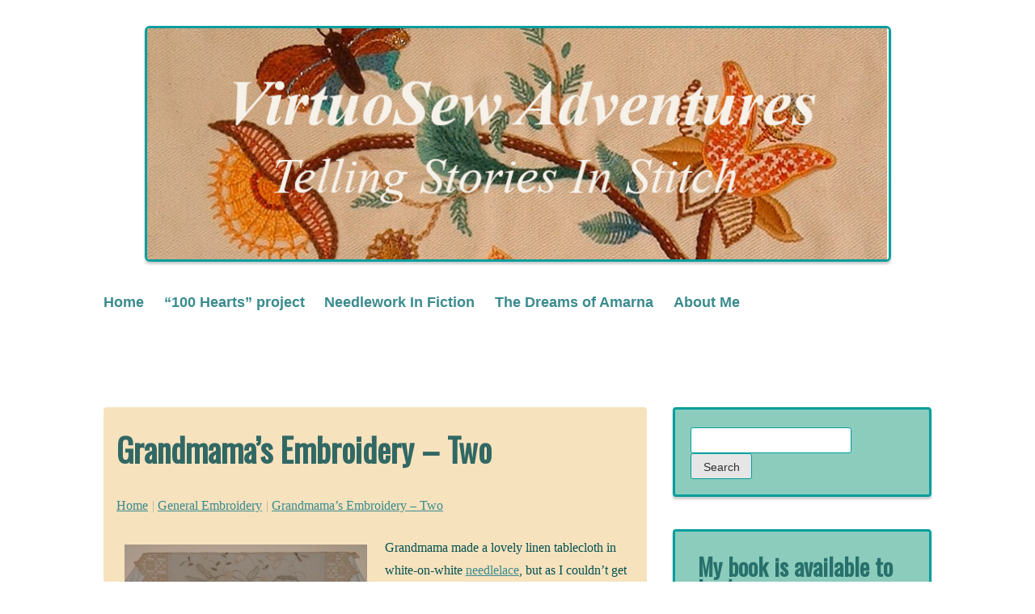

--- FILE ---
content_type: text/html; charset=UTF-8
request_url: https://www.blog.virtuosewadventures.co.uk/wordpress/2010/06/15/grandmamas-embroidery-two/
body_size: 12524
content:
<!DOCTYPE html>
<html lang="en-GB">
<head>
	<meta charset="UTF-8" />
	<meta name="viewport" content="width=device-width" />
	<link rel="profile" href="http://gmpg.org/xfn/11" />
	<title>Grandmama&#8217;s Embroidery &#8211; Two &#8211; VirtuoSew Adventures</title>
<meta name='robots' content='max-image-preview:large' />
<link rel='dns-prefetch' href='//fonts.googleapis.com' />
<link rel="alternate" type="application/rss+xml" title="VirtuoSew Adventures &raquo; Feed" href="https://www.blog.virtuosewadventures.co.uk/wordpress/feed/" />
<link rel="alternate" type="application/rss+xml" title="VirtuoSew Adventures &raquo; Comments Feed" href="https://www.blog.virtuosewadventures.co.uk/wordpress/comments/feed/" />
<link rel="alternate" type="application/rss+xml" title="VirtuoSew Adventures &raquo; Grandmama&#8217;s Embroidery &#8211; Two Comments Feed" href="https://www.blog.virtuosewadventures.co.uk/wordpress/2010/06/15/grandmamas-embroidery-two/feed/" />
<link rel="alternate" title="oEmbed (JSON)" type="application/json+oembed" href="https://www.blog.virtuosewadventures.co.uk/wordpress/wp-json/oembed/1.0/embed?url=https%3A%2F%2Fwww.blog.virtuosewadventures.co.uk%2Fwordpress%2F2010%2F06%2F15%2Fgrandmamas-embroidery-two%2F" />
<link rel="alternate" title="oEmbed (XML)" type="text/xml+oembed" href="https://www.blog.virtuosewadventures.co.uk/wordpress/wp-json/oembed/1.0/embed?url=https%3A%2F%2Fwww.blog.virtuosewadventures.co.uk%2Fwordpress%2F2010%2F06%2F15%2Fgrandmamas-embroidery-two%2F&#038;format=xml" />
<style id='wp-img-auto-sizes-contain-inline-css' type='text/css'>
img:is([sizes=auto i],[sizes^="auto," i]){contain-intrinsic-size:3000px 1500px}
/*# sourceURL=wp-img-auto-sizes-contain-inline-css */
</style>
<style id='wp-emoji-styles-inline-css' type='text/css'>

	img.wp-smiley, img.emoji {
		display: inline !important;
		border: none !important;
		box-shadow: none !important;
		height: 1em !important;
		width: 1em !important;
		margin: 0 0.07em !important;
		vertical-align: -0.1em !important;
		background: none !important;
		padding: 0 !important;
	}
/*# sourceURL=wp-emoji-styles-inline-css */
</style>
<style id='wp-block-library-inline-css' type='text/css'>
:root{--wp-block-synced-color:#7a00df;--wp-block-synced-color--rgb:122,0,223;--wp-bound-block-color:var(--wp-block-synced-color);--wp-editor-canvas-background:#ddd;--wp-admin-theme-color:#007cba;--wp-admin-theme-color--rgb:0,124,186;--wp-admin-theme-color-darker-10:#006ba1;--wp-admin-theme-color-darker-10--rgb:0,107,160.5;--wp-admin-theme-color-darker-20:#005a87;--wp-admin-theme-color-darker-20--rgb:0,90,135;--wp-admin-border-width-focus:2px}@media (min-resolution:192dpi){:root{--wp-admin-border-width-focus:1.5px}}.wp-element-button{cursor:pointer}:root .has-very-light-gray-background-color{background-color:#eee}:root .has-very-dark-gray-background-color{background-color:#313131}:root .has-very-light-gray-color{color:#eee}:root .has-very-dark-gray-color{color:#313131}:root .has-vivid-green-cyan-to-vivid-cyan-blue-gradient-background{background:linear-gradient(135deg,#00d084,#0693e3)}:root .has-purple-crush-gradient-background{background:linear-gradient(135deg,#34e2e4,#4721fb 50%,#ab1dfe)}:root .has-hazy-dawn-gradient-background{background:linear-gradient(135deg,#faaca8,#dad0ec)}:root .has-subdued-olive-gradient-background{background:linear-gradient(135deg,#fafae1,#67a671)}:root .has-atomic-cream-gradient-background{background:linear-gradient(135deg,#fdd79a,#004a59)}:root .has-nightshade-gradient-background{background:linear-gradient(135deg,#330968,#31cdcf)}:root .has-midnight-gradient-background{background:linear-gradient(135deg,#020381,#2874fc)}:root{--wp--preset--font-size--normal:16px;--wp--preset--font-size--huge:42px}.has-regular-font-size{font-size:1em}.has-larger-font-size{font-size:2.625em}.has-normal-font-size{font-size:var(--wp--preset--font-size--normal)}.has-huge-font-size{font-size:var(--wp--preset--font-size--huge)}.has-text-align-center{text-align:center}.has-text-align-left{text-align:left}.has-text-align-right{text-align:right}.has-fit-text{white-space:nowrap!important}#end-resizable-editor-section{display:none}.aligncenter{clear:both}.items-justified-left{justify-content:flex-start}.items-justified-center{justify-content:center}.items-justified-right{justify-content:flex-end}.items-justified-space-between{justify-content:space-between}.screen-reader-text{border:0;clip-path:inset(50%);height:1px;margin:-1px;overflow:hidden;padding:0;position:absolute;width:1px;word-wrap:normal!important}.screen-reader-text:focus{background-color:#ddd;clip-path:none;color:#444;display:block;font-size:1em;height:auto;left:5px;line-height:normal;padding:15px 23px 14px;text-decoration:none;top:5px;width:auto;z-index:100000}html :where(.has-border-color){border-style:solid}html :where([style*=border-top-color]){border-top-style:solid}html :where([style*=border-right-color]){border-right-style:solid}html :where([style*=border-bottom-color]){border-bottom-style:solid}html :where([style*=border-left-color]){border-left-style:solid}html :where([style*=border-width]){border-style:solid}html :where([style*=border-top-width]){border-top-style:solid}html :where([style*=border-right-width]){border-right-style:solid}html :where([style*=border-bottom-width]){border-bottom-style:solid}html :where([style*=border-left-width]){border-left-style:solid}html :where(img[class*=wp-image-]){height:auto;max-width:100%}:where(figure){margin:0 0 1em}html :where(.is-position-sticky){--wp-admin--admin-bar--position-offset:var(--wp-admin--admin-bar--height,0px)}@media screen and (max-width:600px){html :where(.is-position-sticky){--wp-admin--admin-bar--position-offset:0px}}

/*# sourceURL=wp-block-library-inline-css */
</style><style id='global-styles-inline-css' type='text/css'>
:root{--wp--preset--aspect-ratio--square: 1;--wp--preset--aspect-ratio--4-3: 4/3;--wp--preset--aspect-ratio--3-4: 3/4;--wp--preset--aspect-ratio--3-2: 3/2;--wp--preset--aspect-ratio--2-3: 2/3;--wp--preset--aspect-ratio--16-9: 16/9;--wp--preset--aspect-ratio--9-16: 9/16;--wp--preset--color--black: #000000;--wp--preset--color--cyan-bluish-gray: #abb8c3;--wp--preset--color--white: #ffffff;--wp--preset--color--pale-pink: #f78da7;--wp--preset--color--vivid-red: #cf2e2e;--wp--preset--color--luminous-vivid-orange: #ff6900;--wp--preset--color--luminous-vivid-amber: #fcb900;--wp--preset--color--light-green-cyan: #7bdcb5;--wp--preset--color--vivid-green-cyan: #00d084;--wp--preset--color--pale-cyan-blue: #8ed1fc;--wp--preset--color--vivid-cyan-blue: #0693e3;--wp--preset--color--vivid-purple: #9b51e0;--wp--preset--gradient--vivid-cyan-blue-to-vivid-purple: linear-gradient(135deg,rgb(6,147,227) 0%,rgb(155,81,224) 100%);--wp--preset--gradient--light-green-cyan-to-vivid-green-cyan: linear-gradient(135deg,rgb(122,220,180) 0%,rgb(0,208,130) 100%);--wp--preset--gradient--luminous-vivid-amber-to-luminous-vivid-orange: linear-gradient(135deg,rgb(252,185,0) 0%,rgb(255,105,0) 100%);--wp--preset--gradient--luminous-vivid-orange-to-vivid-red: linear-gradient(135deg,rgb(255,105,0) 0%,rgb(207,46,46) 100%);--wp--preset--gradient--very-light-gray-to-cyan-bluish-gray: linear-gradient(135deg,rgb(238,238,238) 0%,rgb(169,184,195) 100%);--wp--preset--gradient--cool-to-warm-spectrum: linear-gradient(135deg,rgb(74,234,220) 0%,rgb(151,120,209) 20%,rgb(207,42,186) 40%,rgb(238,44,130) 60%,rgb(251,105,98) 80%,rgb(254,248,76) 100%);--wp--preset--gradient--blush-light-purple: linear-gradient(135deg,rgb(255,206,236) 0%,rgb(152,150,240) 100%);--wp--preset--gradient--blush-bordeaux: linear-gradient(135deg,rgb(254,205,165) 0%,rgb(254,45,45) 50%,rgb(107,0,62) 100%);--wp--preset--gradient--luminous-dusk: linear-gradient(135deg,rgb(255,203,112) 0%,rgb(199,81,192) 50%,rgb(65,88,208) 100%);--wp--preset--gradient--pale-ocean: linear-gradient(135deg,rgb(255,245,203) 0%,rgb(182,227,212) 50%,rgb(51,167,181) 100%);--wp--preset--gradient--electric-grass: linear-gradient(135deg,rgb(202,248,128) 0%,rgb(113,206,126) 100%);--wp--preset--gradient--midnight: linear-gradient(135deg,rgb(2,3,129) 0%,rgb(40,116,252) 100%);--wp--preset--font-size--small: 13px;--wp--preset--font-size--medium: 20px;--wp--preset--font-size--large: 36px;--wp--preset--font-size--x-large: 42px;--wp--preset--spacing--20: 0.44rem;--wp--preset--spacing--30: 0.67rem;--wp--preset--spacing--40: 1rem;--wp--preset--spacing--50: 1.5rem;--wp--preset--spacing--60: 2.25rem;--wp--preset--spacing--70: 3.38rem;--wp--preset--spacing--80: 5.06rem;--wp--preset--shadow--natural: 6px 6px 9px rgba(0, 0, 0, 0.2);--wp--preset--shadow--deep: 12px 12px 50px rgba(0, 0, 0, 0.4);--wp--preset--shadow--sharp: 6px 6px 0px rgba(0, 0, 0, 0.2);--wp--preset--shadow--outlined: 6px 6px 0px -3px rgb(255, 255, 255), 6px 6px rgb(0, 0, 0);--wp--preset--shadow--crisp: 6px 6px 0px rgb(0, 0, 0);}:where(.is-layout-flex){gap: 0.5em;}:where(.is-layout-grid){gap: 0.5em;}body .is-layout-flex{display: flex;}.is-layout-flex{flex-wrap: wrap;align-items: center;}.is-layout-flex > :is(*, div){margin: 0;}body .is-layout-grid{display: grid;}.is-layout-grid > :is(*, div){margin: 0;}:where(.wp-block-columns.is-layout-flex){gap: 2em;}:where(.wp-block-columns.is-layout-grid){gap: 2em;}:where(.wp-block-post-template.is-layout-flex){gap: 1.25em;}:where(.wp-block-post-template.is-layout-grid){gap: 1.25em;}.has-black-color{color: var(--wp--preset--color--black) !important;}.has-cyan-bluish-gray-color{color: var(--wp--preset--color--cyan-bluish-gray) !important;}.has-white-color{color: var(--wp--preset--color--white) !important;}.has-pale-pink-color{color: var(--wp--preset--color--pale-pink) !important;}.has-vivid-red-color{color: var(--wp--preset--color--vivid-red) !important;}.has-luminous-vivid-orange-color{color: var(--wp--preset--color--luminous-vivid-orange) !important;}.has-luminous-vivid-amber-color{color: var(--wp--preset--color--luminous-vivid-amber) !important;}.has-light-green-cyan-color{color: var(--wp--preset--color--light-green-cyan) !important;}.has-vivid-green-cyan-color{color: var(--wp--preset--color--vivid-green-cyan) !important;}.has-pale-cyan-blue-color{color: var(--wp--preset--color--pale-cyan-blue) !important;}.has-vivid-cyan-blue-color{color: var(--wp--preset--color--vivid-cyan-blue) !important;}.has-vivid-purple-color{color: var(--wp--preset--color--vivid-purple) !important;}.has-black-background-color{background-color: var(--wp--preset--color--black) !important;}.has-cyan-bluish-gray-background-color{background-color: var(--wp--preset--color--cyan-bluish-gray) !important;}.has-white-background-color{background-color: var(--wp--preset--color--white) !important;}.has-pale-pink-background-color{background-color: var(--wp--preset--color--pale-pink) !important;}.has-vivid-red-background-color{background-color: var(--wp--preset--color--vivid-red) !important;}.has-luminous-vivid-orange-background-color{background-color: var(--wp--preset--color--luminous-vivid-orange) !important;}.has-luminous-vivid-amber-background-color{background-color: var(--wp--preset--color--luminous-vivid-amber) !important;}.has-light-green-cyan-background-color{background-color: var(--wp--preset--color--light-green-cyan) !important;}.has-vivid-green-cyan-background-color{background-color: var(--wp--preset--color--vivid-green-cyan) !important;}.has-pale-cyan-blue-background-color{background-color: var(--wp--preset--color--pale-cyan-blue) !important;}.has-vivid-cyan-blue-background-color{background-color: var(--wp--preset--color--vivid-cyan-blue) !important;}.has-vivid-purple-background-color{background-color: var(--wp--preset--color--vivid-purple) !important;}.has-black-border-color{border-color: var(--wp--preset--color--black) !important;}.has-cyan-bluish-gray-border-color{border-color: var(--wp--preset--color--cyan-bluish-gray) !important;}.has-white-border-color{border-color: var(--wp--preset--color--white) !important;}.has-pale-pink-border-color{border-color: var(--wp--preset--color--pale-pink) !important;}.has-vivid-red-border-color{border-color: var(--wp--preset--color--vivid-red) !important;}.has-luminous-vivid-orange-border-color{border-color: var(--wp--preset--color--luminous-vivid-orange) !important;}.has-luminous-vivid-amber-border-color{border-color: var(--wp--preset--color--luminous-vivid-amber) !important;}.has-light-green-cyan-border-color{border-color: var(--wp--preset--color--light-green-cyan) !important;}.has-vivid-green-cyan-border-color{border-color: var(--wp--preset--color--vivid-green-cyan) !important;}.has-pale-cyan-blue-border-color{border-color: var(--wp--preset--color--pale-cyan-blue) !important;}.has-vivid-cyan-blue-border-color{border-color: var(--wp--preset--color--vivid-cyan-blue) !important;}.has-vivid-purple-border-color{border-color: var(--wp--preset--color--vivid-purple) !important;}.has-vivid-cyan-blue-to-vivid-purple-gradient-background{background: var(--wp--preset--gradient--vivid-cyan-blue-to-vivid-purple) !important;}.has-light-green-cyan-to-vivid-green-cyan-gradient-background{background: var(--wp--preset--gradient--light-green-cyan-to-vivid-green-cyan) !important;}.has-luminous-vivid-amber-to-luminous-vivid-orange-gradient-background{background: var(--wp--preset--gradient--luminous-vivid-amber-to-luminous-vivid-orange) !important;}.has-luminous-vivid-orange-to-vivid-red-gradient-background{background: var(--wp--preset--gradient--luminous-vivid-orange-to-vivid-red) !important;}.has-very-light-gray-to-cyan-bluish-gray-gradient-background{background: var(--wp--preset--gradient--very-light-gray-to-cyan-bluish-gray) !important;}.has-cool-to-warm-spectrum-gradient-background{background: var(--wp--preset--gradient--cool-to-warm-spectrum) !important;}.has-blush-light-purple-gradient-background{background: var(--wp--preset--gradient--blush-light-purple) !important;}.has-blush-bordeaux-gradient-background{background: var(--wp--preset--gradient--blush-bordeaux) !important;}.has-luminous-dusk-gradient-background{background: var(--wp--preset--gradient--luminous-dusk) !important;}.has-pale-ocean-gradient-background{background: var(--wp--preset--gradient--pale-ocean) !important;}.has-electric-grass-gradient-background{background: var(--wp--preset--gradient--electric-grass) !important;}.has-midnight-gradient-background{background: var(--wp--preset--gradient--midnight) !important;}.has-small-font-size{font-size: var(--wp--preset--font-size--small) !important;}.has-medium-font-size{font-size: var(--wp--preset--font-size--medium) !important;}.has-large-font-size{font-size: var(--wp--preset--font-size--large) !important;}.has-x-large-font-size{font-size: var(--wp--preset--font-size--x-large) !important;}
/*# sourceURL=global-styles-inline-css */
</style>

<style id='classic-theme-styles-inline-css' type='text/css'>
/*! This file is auto-generated */
.wp-block-button__link{color:#fff;background-color:#32373c;border-radius:9999px;box-shadow:none;text-decoration:none;padding:calc(.667em + 2px) calc(1.333em + 2px);font-size:1.125em}.wp-block-file__button{background:#32373c;color:#fff;text-decoration:none}
/*# sourceURL=/wp-includes/css/classic-themes.min.css */
</style>
<link rel='stylesheet' id='kvarken_style-css' href='https://www.blog.virtuosewadventures.co.uk/wordpress/wp-content/themes/kvarken/style.css?ver=6.9' type='text/css' media='all' />
<link rel='stylesheet' id='kvarken_font2-css' href='//fonts.googleapis.com/css?family=Oswald&#038;subset=latin%2Clatin-ext&#038;ver=6.9' type='text/css' media='all' />
<link rel='stylesheet' id='kvarken_shadow-css' href='https://www.blog.virtuosewadventures.co.uk/wordpress/wp-content/themes/kvarken/css/shadow.css?ver=6.9' type='text/css' media='all' />
<link rel='stylesheet' id='kvarken_genericons-css' href='https://www.blog.virtuosewadventures.co.uk/wordpress/wp-content/themes/kvarken/css/icons.css?ver=6.9' type='text/css' media='all' />
<script type="text/javascript" src="https://www.blog.virtuosewadventures.co.uk/wordpress/wp-includes/js/jquery/jquery.min.js?ver=3.7.1" id="jquery-core-js"></script>
<script type="text/javascript" src="https://www.blog.virtuosewadventures.co.uk/wordpress/wp-includes/js/jquery/jquery-migrate.min.js?ver=3.4.1" id="jquery-migrate-js"></script>
<link rel="https://api.w.org/" href="https://www.blog.virtuosewadventures.co.uk/wordpress/wp-json/" /><link rel="alternate" title="JSON" type="application/json" href="https://www.blog.virtuosewadventures.co.uk/wordpress/wp-json/wp/v2/posts/493" /><link rel="EditURI" type="application/rsd+xml" title="RSD" href="https://www.blog.virtuosewadventures.co.uk/wordpress/xmlrpc.php?rsd" />
<meta name="generator" content="WordPress 6.9" />
<link rel="canonical" href="https://www.blog.virtuosewadventures.co.uk/wordpress/2010/06/15/grandmamas-embroidery-two/" />
<link rel='shortlink' href='https://www.blog.virtuosewadventures.co.uk/wordpress/?p=493' />
<meta name="pinterest" content="nopin" />
<style type="text/css">		#header-menu ul,#header-menu ul ul a:hover,	#header-menu ul li ul :hover > a {background-color: #f7e2be;}
				#header-menu li:hover > a:before, 
		#header-menu li.current_page_item:before {content:""; margin-bottom:-0px;}
		#header-menu li:hover > a:after, 
		#header-menu li.current_page_item:after {content:""; margin-top:-0px;}
		.crumbs i{opacity:0.3;}
		.crumbs a{opacity:1.0;}
				body a, body .widget ul li a, .meta, .page-link a,  .page-link a:hover, .newer-posts, .older-posts, .newer-posts:hover, .older-posts:hover,
		.newer-posts a, .newer-posts a:hover, .older-posts a, .older-posts a:hover,  #wp-calendar a, .tagcloud a,	.comment-meta a,
		.paged-comments a, .paged-comments a:hover, .comment-author a,	.page-numbers a, #respond a, 
		#header-menu li.current_page_item:after, #header-menu li:hover > a:after, 
		#header-menu li.current_page_item:before, #header-menu li:hover > a:before, 
		.comment-body p a {color:#3a8b8e; }

		#header-menu ul ul a:hover,	#header-menu ul li ul :hover > a{ border-left: 3px solid #3a8b8e;}
		body {border-top:0;}
		.post, .type-page, .page-link, .paged-comments, .widget ul li, .widget p, .widget #wp-calendar, .comment-body,
		#respond .form-allowed-tags{color:#04514f;}
		blockquote{border-left: 2px solid #04514f;}
				.post-title, .archive-title, #comments #comments-title {color: #316864;}
		.widgettitle {color: #28706b;}
				.bypostauthor .comment-body {border-left:2px solid #448084}
		.reply a {background-color: #448084;}
				.border, .widget, .comment-body, input[type=submit], .widget_search input, .search-post input, 
		#header img {border-color: #049e9e;}
				.post.sticky, .newer-posts, .older-posts, .widget, .textwidget, .paged-comments {background-color: #8cccbd;}
				.sticky:hover, .widget:hover {background-color: #8cccbd;}
				.post, .type-page {background-color: #f7e2be;}
				.meta {background-color: #f7e2be;}
				@media screen and (max-width:601px){
			body{border:0px;}
		}
		

		#header-menu ul {
			display: none;
		}

		.menu-toggle {
			display: block;
		}

		@media screen and (min-width: 37.5em) {
			.menu-toggle {
				display: none;
			}

			#header-menu ul {
				display: block;
			}
		}

		@media screen and (max-width: 37.5em) {
		#header-menu.toggled {
			width: 100%;
			text-align: center;
		}

		#header-menu.toggled ul {
			display: block;
		}

		#header-menu.toggled ul li {
			display: block;
			margin: 0 auto;
			text-align: center;
			float: none;
			width: 100%;
		}

		#header-menu.toggled ul ul {
			position: relative;
			top: auto;
			width: 100%;
			text-align: center;
		}

		#header-menu.toggled ul ul a {
			width: 100%;
			border: none;
			padding: 1em;
		}

		#header-menu.toggled ul ul a:hover {
			border: none;
			text-decoration: underline;
		}
	}
	@media screen and (max-width:600px){
			.header-image{display:none;}
		}	</style>
	<style type="text/css">
		.site-title a,
		.site-description {
			color: #blank!important;
		}
		</style><style type="text/css" id="custom-background-css">
body.custom-background { background-color: #ffffff; }
</style>
	<link rel="icon" href="https://www.blog.virtuosewadventures.co.uk/wordpress/wp-content/uploads/2016/05/cropped-jacobean-1-32x32.jpg" sizes="32x32" />
<link rel="icon" href="https://www.blog.virtuosewadventures.co.uk/wordpress/wp-content/uploads/2016/05/cropped-jacobean-1-192x192.jpg" sizes="192x192" />
<link rel="apple-touch-icon" href="https://www.blog.virtuosewadventures.co.uk/wordpress/wp-content/uploads/2016/05/cropped-jacobean-1-180x180.jpg" />
<meta name="msapplication-TileImage" content="https://www.blog.virtuosewadventures.co.uk/wordpress/wp-content/uploads/2016/05/cropped-jacobean-1-270x270.jpg" />
</head>
<body class="wp-singular post-template-default single single-post postid-493 single-format-standard custom-background wp-embed-responsive wp-theme-kvarken">
<a class="skip-link screen-reader-text" href="#main">Skip to content</a>
<div class="wrapper">
	<header id="header" role="banner">
				<div class="header-image">
						<img src="https://www.blog.virtuosewadventures.co.uk/wordpress/wp-content/uploads/2025/12/cropped-HeaderAgain.jpg" height="288" width="923" 
			class="header-image" alt="" />
						</div>
					<nav id="header-menu" class="main-navigation">
			<button class="menu-toggle" aria-controls="primary-menu" aria-expanded="false">Menu</button>
			<div class="menu-menu-1-container"><ul id="primary-menu" class="menu"><li id="menu-item-13638" class="menu-item menu-item-type-custom menu-item-object-custom menu-item-home menu-item-13638"><a href="https://www.blog.virtuosewadventures.co.uk/wordpress/">Home</a></li>
<li id="menu-item-13639" class="menu-item menu-item-type-post_type menu-item-object-page menu-item-13639"><a href="https://www.blog.virtuosewadventures.co.uk/wordpress/embroiderers-guild-100-hearts-project/">“100 Hearts” project</a></li>
<li id="menu-item-13641" class="menu-item menu-item-type-post_type menu-item-object-page menu-item-13641"><a href="https://www.blog.virtuosewadventures.co.uk/wordpress/needlework-in-fiction/">Needlework In Fiction</a></li>
<li id="menu-item-13642" class="menu-item menu-item-type-post_type menu-item-object-page menu-item-13642"><a href="https://www.blog.virtuosewadventures.co.uk/wordpress/the-dreams-of-amarna/">The Dreams of Amarna</a></li>
<li id="menu-item-13640" class="menu-item menu-item-type-post_type menu-item-object-page menu-item-13640"><a href="https://www.blog.virtuosewadventures.co.uk/wordpress/about/">About Me</a></li>
</ul></div>		</nav><!-- #site-navigation -->
			</header>
<main id="main" role="main">
		<div id="post-493" class="post-493 post type-post status-publish format-standard hentry category-uncategorized tag-grandmamas-embroidery tag-jacobean-firescreen tag-mary-card tag-needlelace radius">
		<h2 class="post-title">Grandmama&#8217;s Embroidery &#8211; Two</h2>
				<div class="crumbs"><a href="https://www.blog.virtuosewadventures.co.uk/wordpress/">Home</a>
			<i aria-hidden="true">|</i>  <a href="https://www.blog.virtuosewadventures.co.uk/wordpress/category/uncategorized/">General Embroidery</a> <i aria-hidden="true">|</i>  			<a href="https://www.blog.virtuosewadventures.co.uk/wordpress/2010/06/15/grandmamas-embroidery-two/">Grandmama&#8217;s Embroidery &#8211; Two</a>
		</div>
		<div id="attachment_494" style="width: 310px" class="wp-caption alignleft"><a href="http://www.blog.virtuosewadventures.co.uk/wordpress/wp-content/uploads/2010/03/GrandmamasTeaCloth.jpg"><img fetchpriority="high" decoding="async" aria-describedby="caption-attachment-494" class="size-full wp-image-494" src="http://www.blog.virtuosewadventures.co.uk/wordpress/wp-content/uploads/2010/03/GrandmamasTeaCloth.jpg" alt="Grandmama's Tea Cloth" width="300" height="212" /></a><p id="caption-attachment-494" class="wp-caption-text">Grandmama&#39;s Tea Cloth in needle lace and filet crochet</p></div>
<p>Grandmama made a lovely linen tablecloth in white-on-white <a title="Needle Lace Instructions on Loretta's Custom Stitchery" href="http://www.lorettascustomstitchery.com/needlelace.htm">needlelace</a>, but as I couldn&#8217;t get any sort of photograph of it, I photographed this small teacloth in ecru shades instead. I think this might have been a practice piece, not in the sense of learning a new skill so much as in the sense of trying it to see whether she enjoyed the technique.  I now wonder &#8211; in the light of &#8220;<a title="Stitching for Victory on Amazon" href="http://www.amazon.co.uk/Stitching-Victory-Suzanne-Griffith/dp/0752445332">Stitching for Victory</a>&#8221;  &#8211; whether this was another wartime project, and the various shades of ecru were all that was available.</p>
<p>It looks prettier in real life than in the photograph. I used some of the motifs as inspiration when I designed the <a title="My post about the Firescreen" href="http://www.blog.virtuosewadventures.co.uk/wordpress/2010/02/12/where-oh-where-did-my-header-come-from/">Jacobean  Firescreen</a>.</p>
<p>Grandmama worked the filet crochet border as well. We have a couple of teacloths with Filet crochet edgings she worked using <a title="Mary Card Designs" href="http://www.heirloomcrochet.com/hcmarycard.html">Mary Card designs</a>. There&#8217;s also a crochet lace teacloth that was going to be a bedspread &#8211; it is the only occasion that any of us know of, in which Grandmama failed to finish what she started! I&#8217;ll try to find the photo of that and scan it to put it up another time.</p>
<p>Scattered around the family, there are also examples of canvaswork,  stitched rugs (two quite large ones and a small mat, which is in our hallway), tablecloths, napkins and bedlinen, and a footstool (two footstools, actually!). Not to mention assorted knitwear (I still have, and wear with pride and glee, an intarsia sweater she knitted for me when I was eighteen), and some crocheted work.</p>
<p>She also tried a sort of pressed metalwork, drying flowers and foliage, and Heaven knows what else.</p>
<p>I&#8217;ve been told I &#8220;collect skills&#8221;. Where do you think I inherited that from?</p>
			<div class="meta border radius">
				<i class="author-links" aria-hidden="true"></i> <a href="https://www.blog.virtuosewadventures.co.uk/wordpress/author/rachel/" title="View all posts by Rachel" rel="author">Rachel</a>, <a href="https://www.blog.virtuosewadventures.co.uk/wordpress/2010/06/15/grandmamas-embroidery-two/" rel="bookmark">15/06/2010</a>.  <i class="cat-links" aria-hidden="true"></i> <a href="https://www.blog.virtuosewadventures.co.uk/wordpress/category/uncategorized/" rel="category tag">General Embroidery</a> <i class="tag-links" aria-hidden="true"></i> <a href="https://www.blog.virtuosewadventures.co.uk/wordpress/tag/grandmamas-embroidery/" rel="tag">Grandmama's Embroidery</a>, <a href="https://www.blog.virtuosewadventures.co.uk/wordpress/tag/jacobean-firescreen/" rel="tag">Jacobean Firescreen</a>, <a href="https://www.blog.virtuosewadventures.co.uk/wordpress/tag/mary-card/" rel="tag">Mary Card</a>, <a href="https://www.blog.virtuosewadventures.co.uk/wordpress/tag/needlelace/" rel="tag">Needlelace</a> 		<div class="author-info">
			<div class="author-avatar">
				<img alt='' src='https://secure.gravatar.com/avatar/edd3e4f527429fee4efac64637711ca5765261d31b1e5691938a4f60a8ae95a3?s=60&#038;d=identicon&#038;r=g' srcset='https://secure.gravatar.com/avatar/edd3e4f527429fee4efac64637711ca5765261d31b1e5691938a4f60a8ae95a3?s=120&#038;d=identicon&#038;r=g 2x' class='avatar avatar-60 photo' height='60' width='60' decoding='async'/>			</div>
			<div class="author-description">
				<h2>
				About Rachel				</h2>
								<div class="author-link">
				<a href="https://www.blog.virtuosewadventures.co.uk/wordpress/author/rachel/">
				View all posts by Rachel				</a>
				</div>
			</div>
		</div>
					</div>
					</div>
		<div class="newer-posts border radius"><a href="https://www.blog.virtuosewadventures.co.uk/wordpress/2010/06/18/planning-the-golden-fleece/" rel="next">Planning The Golden Fleece</a> &rarr;</div><div class="older-posts border radius">&larr; <a href="https://www.blog.virtuosewadventures.co.uk/wordpress/2010/06/11/godmothers-and-goddaughters/" rel="prev">Godmothers and Goddaughters</a> </div>
<div id="comments">
			<h2 id="comments-title">8 Comments</h2>
						<ol class="commentlist">
						<li class="comment even thread-even depth-1" id="comment-255">
				<div id="div-comment-255" class="comment-body">
				<div class="comment-author vcard">
			<img alt='' src='https://secure.gravatar.com/avatar/ab09d81d4616c1275c1184a664defcd8ca8c9677412a6cd6f55fc2e131876356?s=32&#038;d=identicon&#038;r=g' srcset='https://secure.gravatar.com/avatar/ab09d81d4616c1275c1184a664defcd8ca8c9677412a6cd6f55fc2e131876356?s=64&#038;d=identicon&#038;r=g 2x' class='avatar avatar-32 photo' height='32' width='32' loading='lazy' decoding='async'/>			<cite class="fn"><a href="http://ladyfi.wordpress.com" class="url" rel="ugc external nofollow">Lady Fi</a></cite> <span class="says">says:</span>		</div>
		
		<div class="comment-meta commentmetadata">
			<a href="https://www.blog.virtuosewadventures.co.uk/wordpress/2010/06/15/grandmamas-embroidery-two/#comment-255">15/06/2010 at 17:46</a>		</div>

		<p>Well done Grandmama for passing on her skills to you! Must be lovely to think of her as you stitch&#8230;</p>

		
				</div>
				</li><!-- #comment-## -->
		<li class="comment odd alt thread-odd thread-alt depth-1" id="comment-256">
				<div id="div-comment-256" class="comment-body">
				<div class="comment-author vcard">
			<img alt='' src='https://secure.gravatar.com/avatar/2c5fd97bd99625edfbaab538879e0f13332b59ab57bbc205a6c6661c976fc6c9?s=32&#038;d=identicon&#038;r=g' srcset='https://secure.gravatar.com/avatar/2c5fd97bd99625edfbaab538879e0f13332b59ab57bbc205a6c6661c976fc6c9?s=64&#038;d=identicon&#038;r=g 2x' class='avatar avatar-32 photo' height='32' width='32' loading='lazy' decoding='async'/>			<cite class="fn"><a href="http://www.karenruane.blogspot.com" class="url" rel="ugc external nofollow">karen</a></cite> <span class="says">says:</span>		</div>
		
		<div class="comment-meta commentmetadata">
			<a href="https://www.blog.virtuosewadventures.co.uk/wordpress/2010/06/15/grandmamas-embroidery-two/#comment-256">16/06/2010 at 13:18</a>		</div>

		<p>love that description, &#8221;collect skills&#8221;, such a lovely idea and a great thing to do aswel!! Helen was dry on her run, she did it in London. It was too warm for her I think but she did it and is very chuffed!</p>

		
				</div>
				</li><!-- #comment-## -->
		<li class="comment even thread-even depth-1" id="comment-257">
				<div id="div-comment-257" class="comment-body">
				<div class="comment-author vcard">
			<img alt='' src='https://secure.gravatar.com/avatar/9c662d3ad03645f14c761a6b0fd4188de05ed5636b0658ecb8dbcb2f98685c68?s=32&#038;d=identicon&#038;r=g' srcset='https://secure.gravatar.com/avatar/9c662d3ad03645f14c761a6b0fd4188de05ed5636b0658ecb8dbcb2f98685c68?s=64&#038;d=identicon&#038;r=g 2x' class='avatar avatar-32 photo' height='32' width='32' loading='lazy' decoding='async'/>			<cite class="fn"><a href="http://borninthewrongage.blogspot.com/" class="url" rel="ugc external nofollow">Sarah/constance</a></cite> <span class="says">says:</span>		</div>
		
		<div class="comment-meta commentmetadata">
			<a href="https://www.blog.virtuosewadventures.co.uk/wordpress/2010/06/15/grandmamas-embroidery-two/#comment-257">17/06/2010 at 07:18</a>		</div>

		<p>Hi Rachel,</p>
<p>Thanks for your great site. I love seeing what others are up to. Can&#8217;t wait to see the glove project finished.</p>
<p>Sarah</p>

		
				</div>
				</li><!-- #comment-## -->
		<li class="comment odd alt thread-odd thread-alt depth-1" id="comment-258">
				<div id="div-comment-258" class="comment-body">
				<div class="comment-author vcard">
			<img alt='' src='https://secure.gravatar.com/avatar/6f478de406d4ad288312de819aa53eab7979716e37ce5ba5abeb5b3005d3c7c7?s=32&#038;d=identicon&#038;r=g' srcset='https://secure.gravatar.com/avatar/6f478de406d4ad288312de819aa53eab7979716e37ce5ba5abeb5b3005d3c7c7?s=64&#038;d=identicon&#038;r=g 2x' class='avatar avatar-32 photo' height='32' width='32' loading='lazy' decoding='async'/>			<cite class="fn"><a href="http://postcardsfromwildwood.wordpress.com" class="url" rel="ugc external nofollow">Janice</a></cite> <span class="says">says:</span>		</div>
		
		<div class="comment-meta commentmetadata">
			<a href="https://www.blog.virtuosewadventures.co.uk/wordpress/2010/06/15/grandmamas-embroidery-two/#comment-258">17/06/2010 at 13:17</a>		</div>

		<p>I love filet crochet and it&#8217;s perfect for finishing certain types of projects without looking too fussy.  Your grandmama was a highly accomplished woman indeed!</p>

		
				</div>
				</li><!-- #comment-## -->
		<li class="comment even thread-even depth-1" id="comment-259">
				<div id="div-comment-259" class="comment-body">
				<div class="comment-author vcard">
			<img alt='' src='https://secure.gravatar.com/avatar/455697fb692dc8ed2e724309a26581b0b28c34f081e40f24bce43e5171336214?s=32&#038;d=identicon&#038;r=g' srcset='https://secure.gravatar.com/avatar/455697fb692dc8ed2e724309a26581b0b28c34f081e40f24bce43e5171336214?s=64&#038;d=identicon&#038;r=g 2x' class='avatar avatar-32 photo' height='32' width='32' loading='lazy' decoding='async'/>			<cite class="fn"><a href="http://togetherwesave.blogspot.com" class="url" rel="ugc external nofollow">Denise@TogetherWeSave</a></cite> <span class="says">says:</span>		</div>
		
		<div class="comment-meta commentmetadata">
			<a href="https://www.blog.virtuosewadventures.co.uk/wordpress/2010/06/15/grandmamas-embroidery-two/#comment-259">17/06/2010 at 16:49</a>		</div>

		<p>Wow &#8211; you have lots going on. Beautiful work!</p>

		
				</div>
				</li><!-- #comment-## -->
		<li class="comment odd alt thread-odd thread-alt depth-1" id="comment-265">
				<div id="div-comment-265" class="comment-body">
				<div class="comment-author vcard">
			<img alt='' src='https://secure.gravatar.com/avatar/393e2ff7607ee3680da2d3b4d5c04bd81a094a8f7b1f9fb2dba6ed6038122db6?s=32&#038;d=identicon&#038;r=g' srcset='https://secure.gravatar.com/avatar/393e2ff7607ee3680da2d3b4d5c04bd81a094a8f7b1f9fb2dba6ed6038122db6?s=64&#038;d=identicon&#038;r=g 2x' class='avatar avatar-32 photo' height='32' width='32' loading='lazy' decoding='async'/>			<cite class="fn"><a href="http://www.williamsonfineart.co.uk" class="url" rel="ugc external nofollow">Mam</a></cite> <span class="says">says:</span>		</div>
		
		<div class="comment-meta commentmetadata">
			<a href="https://www.blog.virtuosewadventures.co.uk/wordpress/2010/06/15/grandmamas-embroidery-two/#comment-265">21/06/2010 at 20:10</a>		</div>

		<p>Do tell all we discovered about Mary Card</p>

		
				</div>
				</li><!-- #comment-## -->
		<li class="comment byuser comment-author-rachel bypostauthor even thread-even depth-1" id="comment-266">
				<div id="div-comment-266" class="comment-body">
				<div class="comment-author vcard">
			<img alt='' src='https://secure.gravatar.com/avatar/edd3e4f527429fee4efac64637711ca5765261d31b1e5691938a4f60a8ae95a3?s=32&#038;d=identicon&#038;r=g' srcset='https://secure.gravatar.com/avatar/edd3e4f527429fee4efac64637711ca5765261d31b1e5691938a4f60a8ae95a3?s=64&#038;d=identicon&#038;r=g 2x' class='avatar avatar-32 photo' height='32' width='32' loading='lazy' decoding='async'/>			<cite class="fn">Rachel</cite> <span class="says">says:</span>		</div>
		
		<div class="comment-meta commentmetadata">
			<a href="https://www.blog.virtuosewadventures.co.uk/wordpress/2010/06/15/grandmamas-embroidery-two/#comment-266">21/06/2010 at 20:38</a>		</div>

		<p><a href="http://www.adb.online.anu.edu.au/biogs/A070564b.htm" rel="nofollow">Mary Card</a> was an Australian crochet designer who devised a way of charting crochet. It&#8217;s not difficult to find reprints of her books on eBay, whole series of panels showing botanical subjects. We must find Grandmama&#8217;s photo of herself with the teacloth!</p>

		
				</div>
				</li><!-- #comment-## -->
		<li class="pingback odd alt thread-odd thread-alt depth-1" id="comment-1942">
				<div id="div-comment-1942" class="comment-body">
				<div class="comment-author vcard">
						<cite class="fn"><a href="http://www.blog.virtuosewadventures.co.uk/wordpress/2011/12/13/a-needlelace-embellished-blouse/" class="url" rel="ugc">A Needlelace Embellished Blouse &raquo; VirtuoSew Adventures</a></cite> <span class="says">says:</span>		</div>
		
		<div class="comment-meta commentmetadata">
			<a href="https://www.blog.virtuosewadventures.co.uk/wordpress/2010/06/15/grandmamas-embroidery-two/#comment-1942">13/12/2011 at 09:08</a>		</div>

		<p>[&#8230;] hardly surprising I gave needlelace a try &#8211; both Grandmama and my mother had worked needlelace embellished table cloths, so it was in the air, so to speak. [&#8230;]</p>

		
				</div>
				</li><!-- #comment-## -->
			</ol>
			</div>
</main>
<aside id="rightsidebar" role="complementary">
		<ul>
		<li id="search-3" class="widget widget_search"><form role="search" method="get" id="searchform" class="searchform" action="https://www.blog.virtuosewadventures.co.uk/wordpress/">
				<div>
					<label class="screen-reader-text" for="s">Search for:</label>
					<input type="text" value="" name="s" id="s" />
					<input type="submit" id="searchsubmit" value="Search" />
				</div>
			</form></li>
<li id="media_image-7" class="widget widget_media_image"><h2 class="widgettitle">My book is available to buy!</h2>
<a href="https://www.mymagazinesub.co.uk/embroidery/merchandise/details/dreams-of-amarna/"><img width="241" height="300" src="https://www.blog.virtuosewadventures.co.uk/wordpress/wp-content/uploads/2025/08/DOAC-241x300.jpg" class="image wp-image-16003  attachment-medium size-medium" alt="Cover of the book &quot;Dreams of Amarna - Stitching an Egyptological Adventure&quot;" style="max-width: 100%; height: auto;" decoding="async" loading="lazy" srcset="https://www.blog.virtuosewadventures.co.uk/wordpress/wp-content/uploads/2025/08/DOAC-241x300.jpg 241w, https://www.blog.virtuosewadventures.co.uk/wordpress/wp-content/uploads/2025/08/DOAC-824x1024.jpg 824w, https://www.blog.virtuosewadventures.co.uk/wordpress/wp-content/uploads/2025/08/DOAC-768x955.jpg 768w, https://www.blog.virtuosewadventures.co.uk/wordpress/wp-content/uploads/2025/08/DOAC.jpg 900w" sizes="auto, (max-width: 241px) 100vw, 241px" /></a></li>
<li id="tag_cloud-3" class="widget widget_tag_cloud"><h2 class="widgettitle">Tags</h2>
<div class="tagcloud"><a href="https://www.blog.virtuosewadventures.co.uk/wordpress/tag/100-hearts/" class="tag-cloud-link tag-link-203 tag-link-position-1" style="font-size: 8.7706422018349pt;" aria-label="100 Hearts (21 items)">100 Hearts</a>
<a href="https://www.blog.virtuosewadventures.co.uk/wordpress/tag/aethelflaed/" class="tag-cloud-link tag-link-295 tag-link-position-2" style="font-size: 9.0275229357798pt;" aria-label="Aethelflaed (22 items)">Aethelflaed</a>
<a href="https://www.blog.virtuosewadventures.co.uk/wordpress/tag/akhenaten/" class="tag-cloud-link tag-link-193 tag-link-position-3" style="font-size: 9.2844036697248pt;" aria-label="Akhenaten (23 items)">Akhenaten</a>
<a href="https://www.blog.virtuosewadventures.co.uk/wordpress/tag/animal-vignettes/" class="tag-cloud-link tag-link-306 tag-link-position-4" style="font-size: 8.5137614678899pt;" aria-label="Animal Vignettes (20 items)">Animal Vignettes</a>
<a href="https://www.blog.virtuosewadventures.co.uk/wordpress/tag/apparel/" class="tag-cloud-link tag-link-124 tag-link-position-5" style="font-size: 15.706422018349pt;" aria-label="apparel (74 items)">apparel</a>
<a href="https://www.blog.virtuosewadventures.co.uk/wordpress/tag/applique/" class="tag-cloud-link tag-link-20 tag-link-position-6" style="font-size: 12.495412844037pt;" aria-label="applique (42 items)">applique</a>
<a href="https://www.blog.virtuosewadventures.co.uk/wordpress/tag/assembly/" class="tag-cloud-link tag-link-252 tag-link-position-7" style="font-size: 10.56880733945pt;" aria-label="Assembly (29 items)">Assembly</a>
<a href="https://www.blog.virtuosewadventures.co.uk/wordpress/tag/bargello/" class="tag-cloud-link tag-link-41 tag-link-position-8" style="font-size: 10.183486238532pt;" aria-label="bargello (27 items)">bargello</a>
<a href="https://www.blog.virtuosewadventures.co.uk/wordpress/tag/canvaswork/" class="tag-cloud-link tag-link-40 tag-link-position-9" style="font-size: 17.247706422018pt;" aria-label="canvaswork (99 items)">canvaswork</a>
<a href="https://www.blog.virtuosewadventures.co.uk/wordpress/tag/canvaswork-parterre/" class="tag-cloud-link tag-link-294 tag-link-position-10" style="font-size: 8.256880733945pt;" aria-label="Canvaswork Parterre (19 items)">Canvaswork Parterre</a>
<a href="https://www.blog.virtuosewadventures.co.uk/wordpress/tag/christus-natus-est/" class="tag-cloud-link tag-link-56 tag-link-position-11" style="font-size: 9.0275229357798pt;" aria-label="Christus Natus Est (22 items)">Christus Natus Est</a>
<a href="https://www.blog.virtuosewadventures.co.uk/wordpress/tag/commissions/" class="tag-cloud-link tag-link-66 tag-link-position-12" style="font-size: 9.6697247706422pt;" aria-label="commissions (25 items)">commissions</a>
<a href="https://www.blog.virtuosewadventures.co.uk/wordpress/tag/design-elements/" class="tag-cloud-link tag-link-24 tag-link-position-13" style="font-size: 15.834862385321pt;" aria-label="design elements (76 items)">design elements</a>
<a href="https://www.blog.virtuosewadventures.co.uk/wordpress/tag/designing/" class="tag-cloud-link tag-link-272 tag-link-position-14" style="font-size: 10.954128440367pt;" aria-label="Designing (31 items)">Designing</a>
<a href="https://www.blog.virtuosewadventures.co.uk/wordpress/tag/dreams-of-amarna/" class="tag-cloud-link tag-link-155 tag-link-position-15" style="font-size: 22pt;" aria-label="Dreams of Amarna (234 items)">Dreams of Amarna</a>
<a href="https://www.blog.virtuosewadventures.co.uk/wordpress/tag/embroiderers-guild/" class="tag-cloud-link tag-link-202 tag-link-position-16" style="font-size: 8.7706422018349pt;" aria-label="Embroiderers Guild (21 items)">Embroiderers Guild</a>
<a href="https://www.blog.virtuosewadventures.co.uk/wordpress/tag/experiments/" class="tag-cloud-link tag-link-25 tag-link-position-17" style="font-size: 18.660550458716pt;" aria-label="experiments (127 items)">experiments</a>
<a href="https://www.blog.virtuosewadventures.co.uk/wordpress/tag/felt/" class="tag-cloud-link tag-link-186 tag-link-position-18" style="font-size: 8pt;" aria-label="Felt (18 items)">Felt</a>
<a href="https://www.blog.virtuosewadventures.co.uk/wordpress/tag/uncategorized/" class="tag-cloud-link tag-link-154 tag-link-position-19" style="font-size: 11.596330275229pt;" aria-label="General Embroidery (35 items)">General Embroidery</a>
<a href="https://www.blog.virtuosewadventures.co.uk/wordpress/tag/glittering-nightcap/" class="tag-cloud-link tag-link-88 tag-link-position-20" style="font-size: 8.7706422018349pt;" aria-label="Glittering Nightcap (21 items)">Glittering Nightcap</a>
<a href="https://www.blog.virtuosewadventures.co.uk/wordpress/tag/goldwork/" class="tag-cloud-link tag-link-158 tag-link-position-21" style="font-size: 19.559633027523pt;" aria-label="Goldwork (150 items)">Goldwork</a>
<a href="https://www.blog.virtuosewadventures.co.uk/wordpress/tag/grandmamas-embroidery/" class="tag-cloud-link tag-link-28 tag-link-position-22" style="font-size: 8.5137614678899pt;" aria-label="Grandmama&#039;s Embroidery (20 items)">Grandmama&#039;s Embroidery</a>
<a href="https://www.blog.virtuosewadventures.co.uk/wordpress/tag/interior-decoration/" class="tag-cloud-link tag-link-130 tag-link-position-23" style="font-size: 15.321100917431pt;" aria-label="interior decoration (69 items)">interior decoration</a>
<a href="https://www.blog.virtuosewadventures.co.uk/wordpress/tag/knot-garden/" class="tag-cloud-link tag-link-261 tag-link-position-24" style="font-size: 8pt;" aria-label="Knot Garden (18 items)">Knot Garden</a>
<a href="https://www.blog.virtuosewadventures.co.uk/wordpress/tag/learning-stitches/" class="tag-cloud-link tag-link-148 tag-link-position-25" style="font-size: 8.7706422018349pt;" aria-label="Learning Stitches (21 items)">Learning Stitches</a>
<a href="https://www.blog.virtuosewadventures.co.uk/wordpress/tag/leaving-the-tyne-1915/" class="tag-cloud-link tag-link-206 tag-link-position-26" style="font-size: 8.7706422018349pt;" aria-label="Leaving The Tyne 1915 (21 items)">Leaving The Tyne 1915</a>
<a href="https://www.blog.virtuosewadventures.co.uk/wordpress/tag/medieval-movers-and-shakers/" class="tag-cloud-link tag-link-284 tag-link-position-27" style="font-size: 9.9266055045872pt;" aria-label="Medieval Movers And Shakers (26 items)">Medieval Movers And Shakers</a>
<a href="https://www.blog.virtuosewadventures.co.uk/wordpress/tag/needlefelting/" class="tag-cloud-link tag-link-133 tag-link-position-28" style="font-size: 8.7706422018349pt;" aria-label="needlefelting (21 items)">needlefelting</a>
<a href="https://www.blog.virtuosewadventures.co.uk/wordpress/tag/needlepoint/" class="tag-cloud-link tag-link-160 tag-link-position-29" style="font-size: 15.192660550459pt;" aria-label="Needlepoint (68 items)">Needlepoint</a>
<a href="https://www.blog.virtuosewadventures.co.uk/wordpress/tag/needlewoman-magazine/" class="tag-cloud-link tag-link-7 tag-link-position-30" style="font-size: 8.256880733945pt;" aria-label="Needlewoman Magazine (19 items)">Needlewoman Magazine</a>
<a href="https://www.blog.virtuosewadventures.co.uk/wordpress/tag/nefertiti/" class="tag-cloud-link tag-link-147 tag-link-position-31" style="font-size: 8.256880733945pt;" aria-label="Nefertiti (19 items)">Nefertiti</a>
<a href="https://www.blog.virtuosewadventures.co.uk/wordpress/tag/new-techniques/" class="tag-cloud-link tag-link-17 tag-link-position-32" style="font-size: 8pt;" aria-label="New Techniques (18 items)">New Techniques</a>
<a href="https://www.blog.virtuosewadventures.co.uk/wordpress/tag/online-university/" class="tag-cloud-link tag-link-15 tag-link-position-33" style="font-size: 17.633027522936pt;" aria-label="online university (105 items)">online university</a>
<a href="https://www.blog.virtuosewadventures.co.uk/wordpress/tag/opus-anglicanum/" class="tag-cloud-link tag-link-249 tag-link-position-34" style="font-size: 13.779816513761pt;" aria-label="Opus Anglicanum (53 items)">Opus Anglicanum</a>
<a href="https://www.blog.virtuosewadventures.co.uk/wordpress/tag/ornamental-stitches/" class="tag-cloud-link tag-link-14 tag-link-position-35" style="font-size: 11.981651376147pt;" aria-label="ornamental stitches (38 items)">ornamental stitches</a>
<a href="https://www.blog.virtuosewadventures.co.uk/wordpress/tag/or-nue/" class="tag-cloud-link tag-link-59 tag-link-position-36" style="font-size: 11.082568807339pt;" aria-label="or nué (32 items)">or nué</a>
<a href="https://www.blog.virtuosewadventures.co.uk/wordpress/tag/research/" class="tag-cloud-link tag-link-11 tag-link-position-37" style="font-size: 8.5137614678899pt;" aria-label="Research (20 items)">Research</a>
<a href="https://www.blog.virtuosewadventures.co.uk/wordpress/tag/silk-thread/" class="tag-cloud-link tag-link-26 tag-link-position-38" style="font-size: 19.045871559633pt;" aria-label="Silk thread (137 items)">Silk thread</a>
<a href="https://www.blog.virtuosewadventures.co.uk/wordpress/tag/split-stitch/" class="tag-cloud-link tag-link-256 tag-link-position-39" style="font-size: 8.256880733945pt;" aria-label="Split Stitch (19 items)">Split Stitch</a>
<a href="https://www.blog.virtuosewadventures.co.uk/wordpress/tag/stitches/" class="tag-cloud-link tag-link-22 tag-link-position-40" style="font-size: 17.247706422018pt;" aria-label="stitches (98 items)">stitches</a>
<a href="https://www.blog.virtuosewadventures.co.uk/wordpress/tag/thistle-threads/" class="tag-cloud-link tag-link-16 tag-link-position-41" style="font-size: 18.275229357798pt;" aria-label="Thistle Threads (119 items)">Thistle Threads</a>
<a href="https://www.blog.virtuosewadventures.co.uk/wordpress/tag/tudor-and-stuart-goldwork-masterclass/" class="tag-cloud-link tag-link-46 tag-link-position-42" style="font-size: 14.036697247706pt;" aria-label="Tudor and Stuart Goldwork Masterclass (55 items)">Tudor and Stuart Goldwork Masterclass</a>
<a href="https://www.blog.virtuosewadventures.co.uk/wordpress/tag/vision-of-placidus/" class="tag-cloud-link tag-link-114 tag-link-position-43" style="font-size: 11.211009174312pt;" aria-label="Vision of Placidus (33 items)">Vision of Placidus</a>
<a href="https://www.blog.virtuosewadventures.co.uk/wordpress/tag/william-marshall/" class="tag-cloud-link tag-link-250 tag-link-position-44" style="font-size: 10.311926605505pt;" aria-label="William Marshall (28 items)">William Marshall</a>
<a href="https://www.blog.virtuosewadventures.co.uk/wordpress/tag/wool/" class="tag-cloud-link tag-link-120 tag-link-position-45" style="font-size: 9.9266055045872pt;" aria-label="wool (26 items)">wool</a></div>
</li>
<li id="media_image-8" class="widget widget_media_image"><a href="https://www.societyforembroideredwork.com/"><img width="300" height="215" src="https://www.blog.virtuosewadventures.co.uk/wordpress/wp-content/uploads/2019/03/SEW_logo-big-300x215.jpg" class="image wp-image-11725  attachment-medium size-medium" alt="Member of the Society For Embroidered Work" style="max-width: 100%; height: auto;" decoding="async" loading="lazy" srcset="https://www.blog.virtuosewadventures.co.uk/wordpress/wp-content/uploads/2019/03/SEW_logo-big-300x215.jpg 300w, https://www.blog.virtuosewadventures.co.uk/wordpress/wp-content/uploads/2019/03/SEW_logo-big-768x551.jpg 768w, https://www.blog.virtuosewadventures.co.uk/wordpress/wp-content/uploads/2019/03/SEW_logo-big.jpg 900w" sizes="auto, (max-width: 300px) 100vw, 300px" /></a></li>
	</ul>
</aside>
	<footer id="footer" role="contentinfo">
	<div class="footer-extras">			<p class="site-title"><a href="https://www.blog.virtuosewadventures.co.uk/wordpress/" rel="home">VirtuoSew Adventures</a></p>
			<p class="site-description">Telling Stories in Stitch</p>
			</div>	</footer>

</div>
<script type="speculationrules">
{"prefetch":[{"source":"document","where":{"and":[{"href_matches":"/wordpress/*"},{"not":{"href_matches":["/wordpress/wp-*.php","/wordpress/wp-admin/*","/wordpress/wp-content/uploads/*","/wordpress/wp-content/*","/wordpress/wp-content/plugins/*","/wordpress/wp-content/themes/kvarken/*","/wordpress/*\\?(.+)"]}},{"not":{"selector_matches":"a[rel~=\"nofollow\"]"}},{"not":{"selector_matches":".no-prefetch, .no-prefetch a"}}]},"eagerness":"conservative"}]}
</script>
<script type="text/javascript" src="https://www.blog.virtuosewadventures.co.uk/wordpress/wp-content/themes/kvarken/js/navigation.js?ver=20190719" id="kvarken-navigation-js"></script>
<script type="text/javascript" src="https://www.blog.virtuosewadventures.co.uk/wordpress/wp-content/themes/kvarken/js/skip-link-focus-fix.js?ver=20190719" id="kvarken-skip-link-focus-fix-js"></script>
<script id="wp-emoji-settings" type="application/json">
{"baseUrl":"https://s.w.org/images/core/emoji/17.0.2/72x72/","ext":".png","svgUrl":"https://s.w.org/images/core/emoji/17.0.2/svg/","svgExt":".svg","source":{"concatemoji":"https://www.blog.virtuosewadventures.co.uk/wordpress/wp-includes/js/wp-emoji-release.min.js?ver=6.9"}}
</script>
<script type="module">
/* <![CDATA[ */
/*! This file is auto-generated */
const a=JSON.parse(document.getElementById("wp-emoji-settings").textContent),o=(window._wpemojiSettings=a,"wpEmojiSettingsSupports"),s=["flag","emoji"];function i(e){try{var t={supportTests:e,timestamp:(new Date).valueOf()};sessionStorage.setItem(o,JSON.stringify(t))}catch(e){}}function c(e,t,n){e.clearRect(0,0,e.canvas.width,e.canvas.height),e.fillText(t,0,0);t=new Uint32Array(e.getImageData(0,0,e.canvas.width,e.canvas.height).data);e.clearRect(0,0,e.canvas.width,e.canvas.height),e.fillText(n,0,0);const a=new Uint32Array(e.getImageData(0,0,e.canvas.width,e.canvas.height).data);return t.every((e,t)=>e===a[t])}function p(e,t){e.clearRect(0,0,e.canvas.width,e.canvas.height),e.fillText(t,0,0);var n=e.getImageData(16,16,1,1);for(let e=0;e<n.data.length;e++)if(0!==n.data[e])return!1;return!0}function u(e,t,n,a){switch(t){case"flag":return n(e,"\ud83c\udff3\ufe0f\u200d\u26a7\ufe0f","\ud83c\udff3\ufe0f\u200b\u26a7\ufe0f")?!1:!n(e,"\ud83c\udde8\ud83c\uddf6","\ud83c\udde8\u200b\ud83c\uddf6")&&!n(e,"\ud83c\udff4\udb40\udc67\udb40\udc62\udb40\udc65\udb40\udc6e\udb40\udc67\udb40\udc7f","\ud83c\udff4\u200b\udb40\udc67\u200b\udb40\udc62\u200b\udb40\udc65\u200b\udb40\udc6e\u200b\udb40\udc67\u200b\udb40\udc7f");case"emoji":return!a(e,"\ud83e\u1fac8")}return!1}function f(e,t,n,a){let r;const o=(r="undefined"!=typeof WorkerGlobalScope&&self instanceof WorkerGlobalScope?new OffscreenCanvas(300,150):document.createElement("canvas")).getContext("2d",{willReadFrequently:!0}),s=(o.textBaseline="top",o.font="600 32px Arial",{});return e.forEach(e=>{s[e]=t(o,e,n,a)}),s}function r(e){var t=document.createElement("script");t.src=e,t.defer=!0,document.head.appendChild(t)}a.supports={everything:!0,everythingExceptFlag:!0},new Promise(t=>{let n=function(){try{var e=JSON.parse(sessionStorage.getItem(o));if("object"==typeof e&&"number"==typeof e.timestamp&&(new Date).valueOf()<e.timestamp+604800&&"object"==typeof e.supportTests)return e.supportTests}catch(e){}return null}();if(!n){if("undefined"!=typeof Worker&&"undefined"!=typeof OffscreenCanvas&&"undefined"!=typeof URL&&URL.createObjectURL&&"undefined"!=typeof Blob)try{var e="postMessage("+f.toString()+"("+[JSON.stringify(s),u.toString(),c.toString(),p.toString()].join(",")+"));",a=new Blob([e],{type:"text/javascript"});const r=new Worker(URL.createObjectURL(a),{name:"wpTestEmojiSupports"});return void(r.onmessage=e=>{i(n=e.data),r.terminate(),t(n)})}catch(e){}i(n=f(s,u,c,p))}t(n)}).then(e=>{for(const n in e)a.supports[n]=e[n],a.supports.everything=a.supports.everything&&a.supports[n],"flag"!==n&&(a.supports.everythingExceptFlag=a.supports.everythingExceptFlag&&a.supports[n]);var t;a.supports.everythingExceptFlag=a.supports.everythingExceptFlag&&!a.supports.flag,a.supports.everything||((t=a.source||{}).concatemoji?r(t.concatemoji):t.wpemoji&&t.twemoji&&(r(t.twemoji),r(t.wpemoji)))});
//# sourceURL=https://www.blog.virtuosewadventures.co.uk/wordpress/wp-includes/js/wp-emoji-loader.min.js
/* ]]> */
</script>
</body>
</html>
